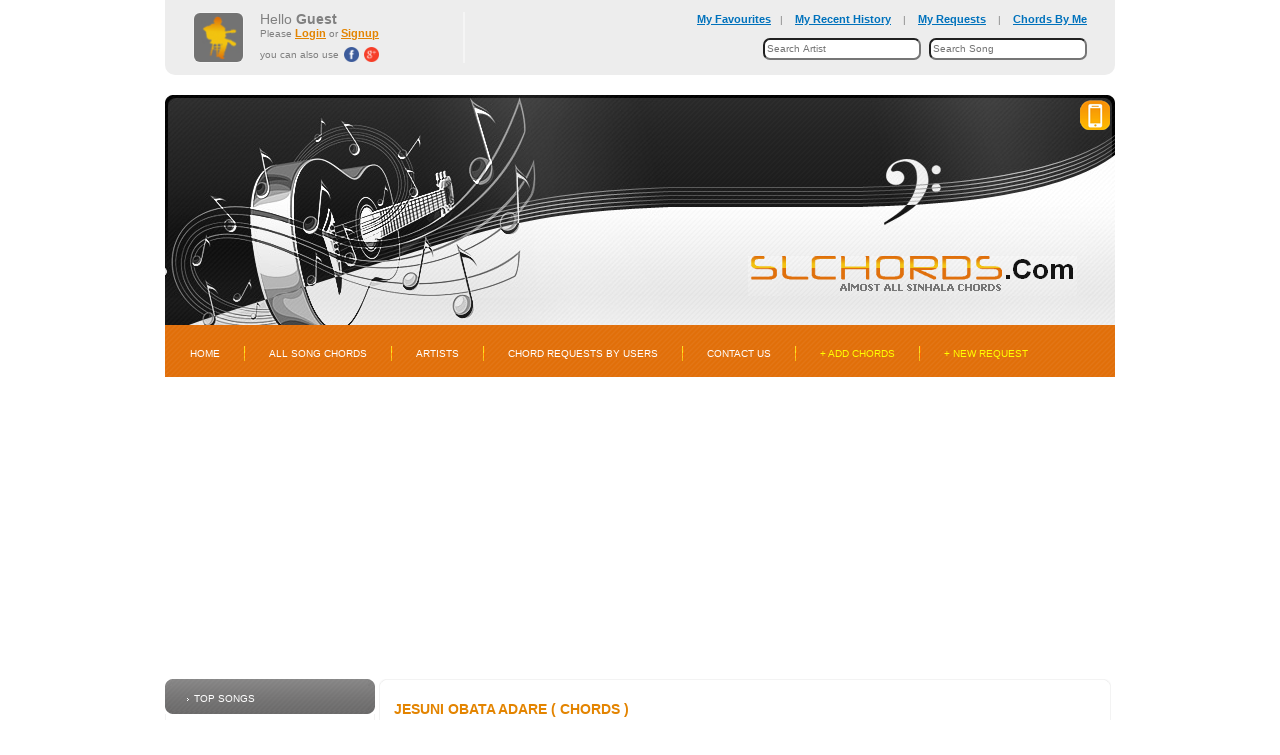

--- FILE ---
content_type: text/html; charset=UTF-8
request_url: https://slchords.com/songs/Jesuni_Obata_Adare/
body_size: 9201
content:
<!DOCTYPE html PUBLIC "-//W3C//DTD XHTML 1.0 Transitional//EN" "http://www.w3.org/TR/xhtml1/DTD/xhtml1-transitional.dtd">
<html xmlns="http://www.w3.org/1999/xhtml" dir="ltr" lang="en">

<head>
    <title>
        Jesuni Obata Adare Chords, Lyrics, Mp3 Download - Rookantha Gunathilaka    </title>
    <meta http-equiv="Content-Type" content="text/html; charset=utf-8" />
    <meta property="og:url" content="https://slchords.com/songs/Jesuni_Obata_Adare/" />
    <meta property="og:site_name" content="https://slchords.com" />
    <meta property='og:type' content='article' />
    <meta property="og:title" content="Jesuni Obata Adare Chords, Lyrics, Mp3 Download - Rookantha Gunathilaka" />
    <meta property="og:image" content="https://slchords.com/songogimg/Jesuni_Obata_Adare--705.png" />
    <meta property="og:description" content="Jesuni Obata Adare Chords, Lyrics, Mp3 Download - Rookantha Gunathilaka" />
    <meta name="keywords" content="Sinhala, Song, Chords, Guitar, Chord, Sri lanka, Sri lankan, ChordsJesuni Obata Adare Hymn, Jesuni Obata Adare Chords, Lyrics, Mp3 Download, Rookantha Gunathilaka" />
    <meta name="description" content="The Lagest Online Sinhala Song Guitar Chords CollectionJesuni Obata Adare Chords, Lyrics, Mp3 Download - Rookantha Gunathilaka" />
    <meta property="fb:app_id" content="466999036843728" />
    <meta name="viewport" content="width=device-width, initial-scale=1, maximum-scale=1">
    <link rel="shortcut icon" href="/assets/images/fav.ico" type="image/x-icon">
    <link rel="icon" href="/assets/images/fav.ico" type="image/x-icon">
    <script src="/assets/js/script.js?v=33" type='text/javascript'></script>
    <script src="/assets/js/nosleep.js?v=33" type='text/javascript'></script>
    <link rel="stylesheet" type="text/css" href="/assets/css/style.css?v=33" />
    <!-- Global site tag (gtag.js) - Google Analytics -->
    <script async src="https://www.googletagmanager.com/gtag/js?id=UA-128885195-1"></script>
        <script async src="//pagead2.googlesyndication.com/pagead/js/adsbygoogle.js"></script>
    <script>
        // (adsbygoogle = window.adsbygoogle || []).push({
        //     google_ad_client: "ca-pub-4915393537236225",
        //     enable_page_level_ads: true
        // });
    </script>
        <script>
    window.dataLayer = window.dataLayer || [];
    function gtag(){dataLayer.push(arguments);}
    gtag('js', new Date());

    gtag('config', 'UA-128885195-1'); //settings.GTagID

    var settings = {
        userImageMaxSize:3072000,
        adminMail:'slchords.hello@gmail.com',
        fbAppID:'466999036843728',
        GClientID:'537788571383-17tbc1j9t7g7k6h5nt6iggk42584lmht.apps.googleusercontent.com',
        GTagID:'UA-128885195-1',
        adBegLength:0,
        adBegText:'මේ මේ ...<br/>ඇඩ් එකක් එහෙම ක්ලික් කරල අපිට සහයොගෙකුත් දෙන්නකෝ.. :)',
        adBegOncePer:9000,
        adBegShowAfter:7    }
    </script>
</head>
<body id="htmlbody" class="res">
    <input type="hidden" id="csrf_token" value="5b7f2fc1f87f44aace12f081d2e5046d"/>
    <div id="tmp-msgs" class="tmp-msgs"></div>
    <div id="dialog-back" class="hide">
        <div class="tbl">
            <div class="tcll">
                <div class="box opt1 op0" id="dialog-box">
                    <div class="header" id="dialog-ttl">title</div>
                    <div class="main">
                        <p class="msg" id="dialog-msg">body</p>
                        <div class="btn" id="dialog-btn1">ok</div>
                        <div class="btn gray" id="dialog-btn2">cancel</div>
                    </div>
                </div>
            </div>
        </div>
    </div>
    <div id="pageloading" class="hide op30"></div>
    <div id="mainWrapper">
        <div class="main_w">
            <div id="main_w_child"></div>
            <div id="iframediv" style="display:none"></div>
            <!--bof-header logo and navigation display-->
            <div id="moblogo"><b>SLChords</b><font >.com</font><a href="" class="nospa" onclick="page.sptopc(true);return false;">desktop site &#8658;</a></div>
            <div class="footerup">
                            <div id="mobmenubtn">
                    <div class="cont" onclick="page.toggleMMenu()">
                        <div class="bar1"></div>
                        <div class="bar2"></div>
                        <div class="bar3"></div>
                    </div>
                </div>
                <div id="GA-Mobile-menu">
                    <div id="mobhmenu" onclick="page.toggleMMenu()">
                        <ul id="userlist">
                            <li><a href="/myfavourites">My Favourites</a></li>
                            <li><a href="/watchedlist">My Recent History</a></li>
                            <li><a class="nospa" onclick="return page.userRequests();" href="/myrequests">My Requests</a></li>                       
                            <li><a class="nospa" href="" onclick="return page.userPage();">Chords By Me</a></li>
                        </ul>
                        <br/>
                        <ul id="comlist">
                            <li><a href="/">Home</a></li>
                            <li><a href="/songs">All Songs</a></li>
                            <li><a href="/artists">All Artists</a></li>
                            <li><a href="/requests">All Requests</a></li>
                            <li><a class="nospa" onclick="dialogs.contactUs()">Contact Us</a></li>
                            <li><a href="/submitchords" style="color:yellow">+ Add Chords</a></li>
                            <li><a href="/newrequest" style="color:yellow">+ New Request</a></li>
                        </ul>
                    </div>
                </div>
                <table style="width:100%;" id="GA-User-menu">
                    <tr>
                        <td id="mob_topfavmanu"></td>
                        <td class="user_on hide" style="width:65px;"><a class="u_link_href" href="/users/"><img class="u_img_src lazy" src="/assets/images/pixel_trans.gif" data-src="
                        /assets/userimages/0_50.png" alt="" width="49" height="49" style="border:1px solid #F3F3F3;border-radius: 7px;"/></a></td>
                        <td class="user_on hide">
                            <font style="font-size: 14px;">Hello <a class="u_link_href u_fname_inner" href="/users/" style="padding-right:50px;text-decoration:none;font-size: 14px;color: #818181;"></a></font>
                            <br/><a href="/editprofile"><b style="color:#E38400;text-decoration:underline;font-size: 11px;">Edit Profile</b></a> | <a class="nospa" href="/logout/"><b style="color:#E38400;text-decoration:underline;">Logout</b></a><br/>
                            <div style="margin-top:6px" class="u_lstlogin_inner">Thank You For Signing Up...</div>
                        </td>
                        <td class="user_on hide" id="notifitd">
                            <a href="/notifications">
                                <div id="noti_Container">
                                    <img class="lazy" src="/assets/images/pixel_trans.gif" data-src="/assets/images/alerts.png" alt="Notifications" title="Notifications" width="30" height="30" id='notititle'/>
                                    <div class="noti_bubble u_ncnt_inner_hide hide" id="newnotis">0</div>
                                </div>
                            </a>
                        </td>
                        <td class="user_off" style="width:65px;"><img class="lazy" src="/assets/images/pixel_trans.gif" data-src="/assets/images/av5.jpg" alt="" width="49" height="49" style="border:1px solid #F3F3F3;border-radius: 7px;" /></td>
                        <td class="user_off">
                            <font style="font-size:14px;padding-right:50px;">Hello <b>Guest</b></font>
                            <br/>Please <a href="/login"><b style="color:#E38400;text-decoration:underline;font-size: 11px;">Login</b></a> or <a href="/signup"><b style="color:#E38400;text-decoration:underline;">Signup</b></a>
                            <br/>
                            <div class="top-login-sup">
                                <div>you can also use </div>
                                <div class="top-social-btn">
                                    <a class="nospa fb" href="" onclick="social.loginWith(1);return false;"><div></div></a>
                                    <a class="nospa google" href="" onclick="social.loginWith(2);return false;"><div></div></a>
                                </div>
                            </div>
                        </td>
                        <td style="text-align:right;border-left:2px solid #F5F5F5;" id="topfavmanu">
                            <a href="/myfavourites">My Favourites</a>&nbsp;&nbsp;&nbsp;|&nbsp;&nbsp;&nbsp;
                            <a href="/watchedlist">My Recent History</a> &nbsp;&nbsp;&nbsp;|&nbsp;&nbsp;&nbsp;
                            <a class="nospa" onclick="return page.userRequests();" href="/myrequests">My Requests</a> &nbsp;&nbsp;&nbsp;|&nbsp;&nbsp;&nbsp;
                            <a class="nospa" href="" onclick="return page.userPage();">Chords By Me</a>
                            <br/>
                            <div style="padding-top:11px;">
                                <form style="display:inline" action='' method='get' onsubmit="analytic.event('menu-search','by-artist');page.searchSubmit(1,document.getElementById('ssartist').value);document.getElementById('ssartist').value='';return false;">
                                    <input id='ssartist' name='artist' onblur='if (this.value == "") {document.getElementById("srchfrm").value=0;} else document.getElementById("srchfrm").value=1;' onkeyup='if (this.value == "") {document.getElementById("srchfrm").value=0;} else document.getElementById("srchfrm").value=1;' type='text' placeholder='Search Artist' />
                                </form>
                                <form onsubmit="analytic.event('menu-search','by-song');page.searchSubmit(2,document.getElementById('ssong').value);document.getElementById('ssong').value='';return false;" style="display:inline" action='/search.php' method='get'>
                                    <input id='ssong' name='song' onblur='if (this.value == "") {document.getElementById("srchfrm").value=0;} else document.getElementById("srchfrm").value=2;' onkeyup='if (this.value == "") {document.getElementById("srchfrm").value=0;} else document.getElementById("srchfrm").value=2;' type='text' placeholder='Search Song' />
                                </form>
                            </div>
                        </td>                    </tr>
                </table>
                <input type="hidden" id="srchfrm" value="0" />
            </div>           
            <div id="livetopsearch">
                <form action="" onsubmit="analytic.event('livetopsearch-search','submit');page.searchSubmit(document.getElementById('radio1-top').checked?2:1,document.getElementById('msearch-top').value);page.resetMSearch('msearch-top','livesearch-r-top');return false;">
                    <div id="input_div">
                        <input onkeyup="page.showSuggestions('msearch-top','livesearch-r-top')" class="msearch" id="msearch-top" autocomplete="off">
                    </div>
                    <div id="">
                        <div class="livesearch-r hide" id="livesearch-r-top"></div>
                    </div>
                    <br>
                    <div id="btn_div">
                        <input class="homeradio" id="radio1-top" name="r" type="radio" value="1" checked="checked"><label for="radio1-top"><span><span></span></span>Song</label>
                        <input class="homeradio" id="radio2-top" name="r" type="radio" value="2"><label for="radio2-top"><span><span></span></span>Artist</label>  
                        <input type="submit" class="osubmit" value="Search">
                    </div>
                </form>
                <div class="clear"></div>
            </div>

            <div class="head" style="margin-top:20px;">
                <div class="head_r" style="position:relative;">
                    <a href="" class="nospa" onclick="page.pctosp();return false;"><img alt="Mobile site" title="Mobile site" style="float:right;margin:5px" class="lazy" src="/assets/images/pixel_trans.gif" data-src="/assets/images/mobilesite.png" /></a>
                    <div class="head_l">
                        <div class="logo">
                            <div class="spacer" style="display:inline">
                                <a href="/" style="position:relative;left:61px;top:14px">
                                <img src="/assets/images/SLChords.png" alt="SLChords" />
                                                                </a>
                            </div>   
                        </div>
                    </div>
                </div>
            </div>
            <div id="scroll_to" class="menu">
                <div class="menu_t">
                    <div class="menu_br">
                        <div class="menu_bl">
                            <div class="menu_pad">
                                <div id="navEZPagesTop">
                                    <ul id="GA-Main-top-menu">
                                        <li class="li_un"><a href="/">Home</a></li>
                                        <li><a href="/songs">All Song Chords</a></li>
                                        <li><a href="/artists">Artists</a></li>
                                        <li><a href="/requests">Chord Requests By Users</a></li>
                                        <li><a class="nospa" onclick="dialogs.contactUs()">Contact Us</a><a style="display:none" href="/sitemap">sitemap</a></li>
                                        <li><a href="/submitchords" style="color:yellow">+ Add Chords</a></li>
                                        <li><a href="/newrequest" style="color:yellow">+ New Request</a></li>
                                        <div class="clear"></div>
                                    </ul>
                                </div>
                                <div class="clear"></div>
                            </div>
                        </div>
                    </div>
                </div>
            </div>
            <div class="spacer"><img src="/assets/images/pixel_trans.gif" alt="" width="1" height="11" /></div>
            <div class="gAdsDiv links top-links">
			<ins class="adsbygoogle"
	style="display:block"
	data-ad-client="ca-pub-4915393537236225"
	data-ad-slot="5947514450"
	data-ad-format="link"
	data-full-width-responsive="true"></ins>
		</div>            <div class="spacer"><img src="/assets/images/pixel_trans.gif" alt="" width="1" height="11" /></div>            <a name="p"></a>
            <div style="max-width:100%;width:100%;">
                <table border="0" cellspacing="0" cellpadding="0" style="width:100%;" id="contentMainWrapper">
                    <tr>
                        <td id="column_left">
                            <div>
                                <!--// bof: categories //-->
                                <div class="box" id="categories">
                                    <div class="box_b">
                                        <div class="box_r">
                                            <div class="box_l">
                                                <div class="box_br">
                                                    <div class="box_bl" id="GA-Top-songs-list">
														<!--1769119204-->

														<div class="h1_bg">
                                                            <div class="h1_t">
                                                                <div class="h1_br">
                                                                    <div class="h1_bl">
                                                                        <div class="h1_tr">
                                                                            <div class="h1_tl">
                                                                                <div class="box_head">Top Songs</div>
                                                                            </div>
                                                                        </div>
                                                                    </div>
                                                                </div>
                                                            </div>
                                                        </div>
                                                        <div class="box_body">
                                                            <div id="categoriesContent" class="sideBoxContent">
																<ul>
																	<li><a class="category-top" href="/songs/Piyamanne">Piyamanne</a></li><li><a class="category-top" href="/songs/Mathakayan_Obe">Mathakayan Obe</a></li><li><a class="category-top" href="/songs/Ananthayata_Yanawamai_(Sihina_Mawannathi)">Ananthayata Yanawamai (Si...</a></li><li><a class="category-top" href="/songs/Nago_Nago_(Arabic)">Nago Nago (Arabic)</a></li><li><a class="category-top" href="/songs/Kavikariye_Sindu_Kiyana_Lande">Kavikariye Sindu Kiyana L...</a></li><li><a class="category-top" href="/songs/Sepalika_Malai">Sepalika Malai</a></li><li><a class="category-top" href="/songs/Atha_Ran_Wiman">Atha Ran Wiman</a></li><li><a class="category-top" href="/songs/Perum_Puragena_Aa_Sansare">Perum Puragena Aa Sansare</a></li><li><a class="category-top" href="/songs/Kameliya_Mal_(Cinderella)">Kameliya Mal (Cinderella)</a></li><li><a class="category-top" href="/songs/Ninda_Nathi_Raye">Ninda Nathi Raye</a></li>
                                                                </ul>
                                                                <a href="/songs/" style="float:right;color:#e38400">View all...</a>
                                                                <br/>
                                                            </div>
                                                        </div>                                                        <div class="clear"></div>
                                                    </div>
                                                </div>
                                            </div>
                                        </div>
                                    </div>
                                </div>
                                
                                <!--// eof: categories //-->

                                <div class="gAdsDiv left-side-box">
			<ins class="adsbygoogle"
	style="display:block"
	data-ad-client="ca-pub-4915393537236225"
	data-ad-slot="4179137215"
	data-ad-format="auto"
	data-full-width-responsive="true"></ins>
		</div>
                                <!--// bof: bestsellers //-->
                                <div class="box" id="bestsellers">
                                    <div class="box_b">
                                        <div class="box_r">
                                            <div class="box_l">
                                                <div class="box_br">
                                                    <div class="box_bl">
                                                        <div class="h1_bg">
                                                            <div class="h1_t">
                                                                <div class="h1_br">
                                                                    <div class="h1_bl">
                                                                        <div class="h1_tr">
                                                                            <div class="h1_tl">
                                                                                <div class="box_head">
                                                                                    Top Artists
                                                                                </div>
                                                                            </div>
                                                                        </div>
                                                                    </div>
                                                                </div>
                                                            </div>
                                                        </div>
                                                        <div class="box_body">
                                                            <div id="bestsellersContent" class="sideBoxContent">
                                                                <div class="wrapper" id="GA-Top-artists-list">
																	<ol>
																	<!--1769115602-->
<li>
						<table>
							<tr>
								<td style="width:63px">
									<a href="/artists/H.R._Jothipala"><img class="lazy" src="/assets/images/pixel_trans.gif" data-src="/assets/artistimgs/87_50.png" alt="H.R. Jothipala" title="H.R. Jothipala" width="40" /></a>
								</td>
								<td><a style="background:none;padding:0px;" href="/artists/H.R._Jothipala">H.R. Jothipala</a></td>
							</tr>
						</table>
					</li><li>
						<table>
							<tr>
								<td style="width:63px">
									<a href="/artists/Milton_Mallawarachchi"><img class="lazy" src="/assets/images/pixel_trans.gif" data-src="/assets/artistimgs/150_50.png" alt="Milton Mallawarachchi" title="Milton Mallawarachchi" width="40" /></a>
								</td>
								<td><a style="background:none;padding:0px;" href="/artists/Milton_Mallawarachchi">Milton Mallawarachchi</a></td>
							</tr>
						</table>
					</li><li>
						<table>
							<tr>
								<td style="width:63px">
									<a href="/artists/Rookantha_Gunathilaka"><img class="lazy" src="/assets/images/pixel_trans.gif" data-src="/assets/artistimgs/210_50.png" alt="Rookantha Gunathilaka" title="Rookantha Gunathilaka" width="40" /></a>
								</td>
								<td><a style="background:none;padding:0px;" href="/artists/Rookantha_Gunathilaka">Rookantha Gunathilaka</a></td>
							</tr>
						</table>
					</li><li>
						<table>
							<tr>
								<td style="width:63px">
									<a href="/artists/Bathiya_And_Santhush_(_BnS_)"><img class="lazy" src="/assets/images/pixel_trans.gif" data-src="/assets/artistimgs/28_50.png" alt="Bathiya And Santhush ( BnS )" title="Bathiya And Santhush ( BnS )" width="40" /></a>
								</td>
								<td><a style="background:none;padding:0px;" href="/artists/Bathiya_And_Santhush_(_BnS_)">Bathiya And Santhush ( BnS )</a></td>
							</tr>
						</table>
					</li><li>
						<table>
							<tr>
								<td style="width:63px">
									<a href="/artists/W.D._Amaradeva"><img class="lazy" src="/assets/images/pixel_trans.gif" data-src="/assets/artistimgs/7_50.png" alt="W.D. Amaradeva" title="W.D. Amaradeva" width="40" /></a>
								</td>
								<td><a style="background:none;padding:0px;" href="/artists/W.D._Amaradeva">W.D. Amaradeva</a></td>
							</tr>
						</table>
					</li>																	</ol>
                                                                    <a href="/artists/" style="float:right;color:#e38400">View all...</a>
                                                                    <br/>
                                                                </div>
                                                            </div>
                                                        </div>
                                                        <div class="clear"></div>
                                                    </div>
                                                </div>
                                            </div>
                                        </div>
                                    </div>
                                </div>
                                <!--// eof: bestsellers //-->
                            </div>
						</td>
                        <td style="width:4px;" class="td4px"><img src="/assets/images/pixel_trans.gif" alt="" width="4" height="1" /></td>                        <td id="column_center" valign="top">
                            <div class="bg_b">
                                <div class="bg_t">
                                    <div class="bg_r">
                                        <div class="bg_l">
                                            <div class="bg_br">
                                                <div class="bg_bl">
                                                    <div class="bg_tr">
                                                        <div class="bg_tl">
                                                            <div class="cen_pad">
                                                                <!-- bof BANNERS GROUPSET 3 -->
                                                                <!-- eof BANNERS GROUPSET 3 -->
                                                                <!--content_center-->
                                                                <!-- bof breadcrumb -->
                                                                <!-- eof breadcrumb -->
                                                                <!-- bof upload alerts -->
                                                                <!-- eof upload alerts -->
                                                                    <div id="main-content">	

<div class="centerColumn" id="specialsListing" style="position:relative;">
<div class="songTitleDiv">
   <h1 id="specialsListingHeading">Jesuni Obata Adare ( Chords )</h1> 
   <a href="#smenu" class="nospa">
   <div class="songtmenu">
			<div class="bar1"></div>
			<div class="bar2"></div>
			<div class="bar3"></div>
	</div>
	</a>
	<div class="clear"></div>
</div>			
<br class="clearBoth" />
<div class="line"><img src="/assets/images/pixel_trans.gif" alt="" width="1" height="1" /></div>
<table class="song-head">
	<tr>
		<td class="left-col product_list">
			<table>
				<tr class="meta">
					<td class="image-td"><a href="/songs/Jesuni_Obata_Adare" onclick="analytic.event('song-page','song-image-click');"><img class="lazy" src="/assets/images/pixel_trans.gif" data-src="/assets/artistimgs/210_200.png" alt="Jesuni Obata Adare ( Chords )" title="Jesuni Obata Adare ( Chords )"/></a>
                    </td>
					<td class="info-td">
							<div class="text">
								<table>
									<tr>
										<td class="right-td">Artist&nbsp;<b>:&nbsp;</b></td>
										<td id="GA-SongPage-artist-link">
											<a href="/artists/Rookantha_Gunathilaka">Rookantha Gunathilaka</a>										</td>
									</tr>
									<tr>
										<td class="right-td">Chords By&nbsp;<b>:&nbsp;</b></td>
										<td id="GA-SongPage-chordby-link">
											<font>******</font>										</td>
									</tr>
									<tr>
										<td class="right-td">Added On&nbsp;<b>:&nbsp;</b></td>
										<td class="touserdate">
											1423215017										</td>
									</tr>
																		<tr>
										<td class="right-td">Views&nbsp;<b>:&nbsp;</b></td>
										<td>
											5156										</td>
									</tr>
								</table>
							</div>
							<div class="price"><strong>
                                Beat : 4/4								<font>Original Key : E</font>
								</strong>
							</div>
                            <div class="right-top">					
								
	<div class="rating"><div class="loading hide op70">Updating...</div><div onmouseout="songPage.hoverRatingStar(this.parentNode,0)" class="stardiv"><table><tr><td>&#x2605;</td><td>&#x2605;</td><td>&#x2605;</td><td>&#x2605;</td><td>&#x2605;</td></tr></table><div class="goldstar" style="width:100px;"><table><tr><td>&#x2605;</td><td>&#x2605;</td><td>&#x2605;</td><td>&#x2605;</td><td>&#x2605;</td></tr></table></div><div class="yellowstar" style="width:0px;"><table><tr><td>&#x2605;</td><td>&#x2605;</td><td>&#x2605;</td><td>&#x2605;</td><td>&#x2605;</td></tr></table></div><div class="hover" style="width:100px;"><table><tr><td onmouseover="songPage.hoverRatingStar(this.parentNode.parentNode.parentNode.parentNode.parentNode.parentNode,1)" onclick="songPage.clickRatingStar(1)"></td><td onmouseover="songPage.hoverRatingStar(this.parentNode.parentNode.parentNode.parentNode.parentNode.parentNode,2)" onclick="songPage.clickRatingStar(2)"></td><td onmouseover="songPage.hoverRatingStar(this.parentNode.parentNode.parentNode.parentNode.parentNode.parentNode,3)" onclick="songPage.clickRatingStar(3)"></td><td onmouseover="songPage.hoverRatingStar(this.parentNode.parentNode.parentNode.parentNode.parentNode.parentNode,4)" onclick="songPage.clickRatingStar(4)"></td><td onmouseover="songPage.hoverRatingStar(this.parentNode.parentNode.parentNode.parentNode.parentNode.parentNode,5)" onclick="songPage.clickRatingStar(5)"></td></tr></table></div></div><div class="cntdiv"><font class="yellowcnt"></font>&nbsp;&nbsp;(&nbsp;<font class="goldcnt">5.0</font>/5&nbsp;)</div><div class="clear"></div></div>					
							</div>
					</td>
				</tr>
				<tr>
					<td colspan="2">	
					</td>
				</tr>
			</table>
		</td>
		<td class="right-col">
			<div class="btndiv-top">	
			<input type="button" value="Full Screen" class="osubmit pc-only" onclick="fullscreen.full();"/><input type="button" value="Remove favourite" class="osubmit removeFav hide" onclick="songPage.removeFav(0)"/><input type="button" value="Add to favourites" class="osubmit addToFav" onclick="songPage.addToFav(0)"/><input type="button" value="Correction" class="osubmit" onclick="analytic.event('song-page','Correction');dialogs.redAlert('We are sorry.. <br/>This function is under construction.')"/>			</div>	
		</td>
	</tr>
</table>
<div class="share-buttons" id="GA-Share-buttons-top">
<div class="line"><img src="/assets/images/pixel_trans.gif" alt="" width="1" height="1" /></div>
<div class="icons">
	<a class="nospa fb" href="https://www.facebook.com/sharer.php?u=https%3A%2F%2Fslchords.com%2Fsongs%2FJesuni_Obata_Adare%2F" target="_blank"><div></div></a>
	<a class="nospa google" href="https://plus.google.com/share?url=https%3A%2F%2Fslchords.com%2Fsongs%2FJesuni_Obata_Adare%2F" target="_blank"><div></div></a>
	<a class="nospa twitter" href="https://twitter.com/share?url=https%3A%2F%2Fslchords.com%2Fsongs%2FJesuni_Obata_Adare%2F&amp;hashtags=SLChords" target="_blank"><div></div></a>
	<a class="nospa email" href="/cdn-cgi/l/email-protection#[base64]"><div></div></a>
	<a class="nospa pinterest" href="javascript:void((function()%7Bvar%20e=document.createElement('script');e.setAttribute('type','text/javascript');e.setAttribute('charset','UTF-8');e.setAttribute('src','https://assets.pinterest.com/js/pinmarklet.js?r='+Math.random()*99999999);document.body.appendChild(e)%7D)());"><div></div></a>
	<a class="nospa tumblr" href="https://www.tumblr.com/share/link?url=https%3A%2F%2Fslchords.com%2Fsongs%2FJesuni_Obata_Adare%2F" target="_blank"><div></div></a>
	<a class="nospa vk" href="https://vkontakte.ru/share.php?url=https%3A%2F%2Fslchords.com%2Fsongs%2FJesuni_Obata_Adare%2F" target="_blank"><div></div></a>
</div>
</div>
<div class="clear"></div>


<div class="songDiv op0">

	<div class='keysTitle'> Transpose Key :</div>
	<div id="keysDiv" class="transpose-keys"></div>

	<div class="switchH">
		<label class="switch">
			<input id="showchords" type="checkbox" onclick="songPage.toggleChordSet();">
			<span class="slider round"></span>
		</label><label for="showchords" class="ttl">Show chord diagrams</label>
	</div>

	<div class="codeset opt1 op0"></div>
	<div class="gAdsDiv">
			<ins class="adsbygoogle"
	style="display:block"
	data-ad-client="ca-pub-4915393537236225"
	data-ad-slot="4179137215"
	data-ad-format="auto"
	data-full-width-responsive="true"></ins>
		</div><br/><br/>

	<div id="chordsHDiv">
		<div id="tabsDiv"></div>
		<div id="chordsDiv">[intro]
---------------------------------------------------
Em  | D  | C,D  | Em

[Chorus]
---------------------------------------------------
Em                   D
Jesuni..., obata aadare..
         C      Em
paw kaaraya.... man..
                          D
Ma sithe... matama wada dena....
         C  Em
Paw kaaraya man..

[Guitar solo]
---------------------------------------------------
|Em,D  |C,D  |Em

[Verse]
---------------------------------------------------
    Em
Obe desum asannata asai
   D
Ae panath rakinnata asai
    C             D
Oba wage innatath asai
                 Em
Ae wunata badaka bomai
   D             Em              F   Em D Bm
Ae wunata badaka bomai... ee ee ee...
Em                 D
Jesuni... obata adare...
         C      Em
Paw kaaraya.... man..

[Guitar solo]
---------------------------------------------------
|Em,D  |C,D  |E  ////

[verse]
---------------------------------------------------
    D             C
Man seela samadam wenawa
  D                  Em
papeta yali yali watenawa
     D              C
sathuranta samawath denawa
     D                Em
yali owunata bana wadinawa
D              C
ida hitala dan denawa
D              Em
deela ana bera gahanawa
     D                C
duka dahadiya horakam karanawa
   B                   Em     D C D Em D  Em   D
in passe mama raja wenawa.... aaaaa aa....Jesuni...

Em                         D
Ma sithe... matama wada dena....
         C  Em
Paw kaaraya man..
Em                        D
Jesuni... obe dayawa ayadina......
         C     Em
paw kaaraya... man</div>
		<div id="fsdiv" class="hide">
			<div id="fullback-tbl" class="op0 opt1">
				<div class="cell main">
					<div class="center">
						<table class="box_head"><tbody><tr><td>Jesuni Obata Adare ( Chords ) (4/4)</td><td class="btns">
						<input type="button" value="A+" onclick="fullscreen.fontUpDown(1)">
						<input type="button" value="A-" onclick="fullscreen.fontUpDown(-1)">
						<input type="button" value="X" onclick="fullscreen.close();">
						</td></tr></tbody></table>
						<div id="write"></div>
					</div>
				</div>
				<div class="cell as">	
					<div class="center">
						<div id="asctrl" class="as0">
							<div id="as-1" onclick="fullscreen.setScroll(1)">Auto scrolling speeds <br>▼</div>
							<div id="as0" onclick="fullscreen.setScroll(0)">Stop scrolling <br/>X</div>
							<div id="as1" onclick="fullscreen.setScroll(1)">➀</div>
							<div id="as2" onclick="fullscreen.setScroll(2)">➁</div>
							<div id="as3" onclick="fullscreen.setScroll(3)">➂</div>
							<div id="as4" onclick="fullscreen.setScroll(4)">➃</div>
							<div id="as5" onclick="fullscreen.setScroll(5)">➄</div>
							<div id="as6" onclick="fullscreen.setScroll(6)">➅</div>
							<div id="as7" onclick="fullscreen.setScroll(7)">➆</div>
							<div id="as8" onclick="fullscreen.setScroll(8)">➇</div>
						</div>
					</div>
				</div>
			</div>
		</div>
	</div>

	<div class="switchH sp-only">
		<label class="switch">
			<input id="nosleep" type="checkbox" onclick="keepOn(this.checked)">
			<span class="slider round"></span>
		</label><label for="nosleep" class="ttl">Keep display on</label>
	</div>
	<script data-cfasync="false" src="/cdn-cgi/scripts/5c5dd728/cloudflare-static/email-decode.min.js"></script><script>
		var noSleep = new NoSleep();
		function keepOn(on){
			if (on) {
				noSleep.enable(); // keep the screen on!
				analytic.event('song-page', 'NO-SLEEP-ON');
				console.log("Wake Lock is enabled");
			} else {
				noSleep.disable(); // let the screen turn off.
				analytic.event('song-page', 'NO-SLEEP-OFF');
				console.log("Wake Lock is disabled");
			}
		}
    </script>
</div>
<div class="gAdsDiv">
			<ins class="adsbygoogle"
	style="display:block"
	data-ad-client="ca-pub-4915393537236225"
	data-ad-slot="4179137215"
	data-ad-format="auto"
	data-full-width-responsive="true"></ins>
		</div><br/><br/>
<div class="rate_s">How do you rate this chord progression?<select onchange="songPage.clickRatingStar(Number(this.value));this.value='0';">
  <option value="0">Please Select</option>
  <option value="1">&#x2605;</option>
  <option value="2">&#x2605;&#x2605;</option>
  <option value="3">&#x2605;&#x2605;&#x2605;</option>
  <option value="4">&#x2605;&#x2605;&#x2605;&#x2605;</option>
  <option value="5">&#x2605;&#x2605;&#x2605;&#x2605;&#x2605;</option>
</select></div>

<input type="hidden" value="chords/rookantha-gunathilaka/jesuni-obata-adare-805" id="temp_song_link"/>


	<div class="rating"><div class="loading hide op70">Updating...</div><div onmouseout="songPage.hoverRatingStar(this.parentNode,0)" class="stardiv"><table><tr><td>&#x2605;</td><td>&#x2605;</td><td>&#x2605;</td><td>&#x2605;</td><td>&#x2605;</td></tr></table><div class="goldstar" style="width:100px;"><table><tr><td>&#x2605;</td><td>&#x2605;</td><td>&#x2605;</td><td>&#x2605;</td><td>&#x2605;</td></tr></table></div><div class="yellowstar" style="width:0px;"><table><tr><td>&#x2605;</td><td>&#x2605;</td><td>&#x2605;</td><td>&#x2605;</td><td>&#x2605;</td></tr></table></div><div class="hover" style="width:100px;"><table><tr><td onmouseover="songPage.hoverRatingStar(this.parentNode.parentNode.parentNode.parentNode.parentNode.parentNode,1)" onclick="songPage.clickRatingStar(1)"></td><td onmouseover="songPage.hoverRatingStar(this.parentNode.parentNode.parentNode.parentNode.parentNode.parentNode,2)" onclick="songPage.clickRatingStar(2)"></td><td onmouseover="songPage.hoverRatingStar(this.parentNode.parentNode.parentNode.parentNode.parentNode.parentNode,3)" onclick="songPage.clickRatingStar(3)"></td><td onmouseover="songPage.hoverRatingStar(this.parentNode.parentNode.parentNode.parentNode.parentNode.parentNode,4)" onclick="songPage.clickRatingStar(4)"></td><td onmouseover="songPage.hoverRatingStar(this.parentNode.parentNode.parentNode.parentNode.parentNode.parentNode,5)" onclick="songPage.clickRatingStar(5)"></td></tr></table></div></div><div class="cntdiv"><font class="yellowcnt"></font>&nbsp;&nbsp;(&nbsp;<font class="goldcnt">5.0</font>/5&nbsp;)</div><div class="clear"></div></div>
<div class="btndiv-btm">
	<a name="smenu"></a>
	<input type="button" value="Full Screen" class="osubmit pc-only" onclick="fullscreen.full();"/><input type="button" value="Remove favourite" class="osubmit removeFav hide" onclick="songPage.removeFav(0)"/><input type="button" value="Add to favourites" class="osubmit addToFav" onclick="songPage.addToFav(0)"/><input type="button" value="Correction" class="osubmit" onclick="analytic.event('song-page','Correction');dialogs.redAlert('We are sorry.. <br/>This function is under construction.')"/></div>	

<div class="share-buttons"  id="GA-Share-buttons-bottom">
<div class="line"><img src="/assets/images/pixel_trans.gif" alt="" width="1" height="1" /></div>
<div class="icons">
	<a class="nospa fb" href="https://www.facebook.com/sharer.php?u=https%3A%2F%2Fslchords.com%2Fsongs%2FJesuni_Obata_Adare%2F" target="_blank"><div></div></a>
	<a class="nospa google" href="https://plus.google.com/share?url=https%3A%2F%2Fslchords.com%2Fsongs%2FJesuni_Obata_Adare%2F" target="_blank"><div></div></a>
	<a class="nospa twitter" href="https://twitter.com/share?url=https%3A%2F%2Fslchords.com%2Fsongs%2FJesuni_Obata_Adare%2F&amp;hashtags=SLChords" target="_blank"><div></div></a>
	<a class="nospa email" href="/cdn-cgi/l/email-protection#[base64]"><div></div></a>
	<a class="nospa pinterest" href="javascript:void((function()%7Bvar%20e=document.createElement('script');e.setAttribute('type','text/javascript');e.setAttribute('charset','UTF-8');e.setAttribute('src','https://assets.pinterest.com/js/pinmarklet.js?r='+Math.random()*99999999);document.body.appendChild(e)%7D)());"><div></div></a>
	<a class="nospa tumblr" href="https://www.tumblr.com/share/link?url=https%3A%2F%2Fslchords.com%2Fsongs%2FJesuni_Obata_Adare%2F" target="_blank"><div></div></a>
	<a class="nospa vk" href="https://vkontakte.ru/share.php?url=https%3A%2F%2Fslchords.com%2Fsongs%2FJesuni_Obata_Adare%2F" target="_blank"><div></div></a>
</div>
</div>

<h2 style="margin-top:15px;margin-bottom:5px;color:#e38400">You may also like ...</h2>
			<div class="sugg" id="GA-Similar-artists"><div class="box"><div class="box_t"><div class="box_b"><div class="box_r"><div class="box_l">
				<span><a href="/artists/Raju_Bandara"><img class="lazy" src="/assets/images/pixel_trans.gif" data-src="/assets/artistimgs/199_50.png" alt="Raju Bandara image" title="Raju Bandara"/></a></span><span><a href="/artists/Raju_Bandara">Raju Bandara</a><br/>7 Songs</span>
				</div></div></div></div></div><div class="box"><div class="box_t"><div class="box_b"><div class="box_r"><div class="box_l">
				<span><a href="/artists/Chandralekha_Perera"><img class="lazy" src="/assets/images/pixel_trans.gif" data-src="/assets/artistimgs/42_50.png" alt="Chandralekha Perera image" title="Chandralekha Perera"/></a></span><span><a href="/artists/Chandralekha_Perera">Chandralekha Perera</a><br/>33 Songs</span>
				</div></div></div></div></div><div class="box"><div class="box_t"><div class="box_b"><div class="box_r"><div class="box_l">
				<span><a href="/artists/Raini_Gunathilaka"><img class="lazy" src="/assets/images/pixel_trans.gif" data-src="/assets/artistimgs/196_50.png" alt="Raini Gunathilaka image" title="Raini Gunathilaka"/></a></span><span><a href="/artists/Raini_Gunathilaka">Raini Gunathilaka</a><br/>12 Songs</span>
				</div></div></div></div></div><div class="clear"></div>
			</div>
</div>		
                                                                    </div>
                                                                <!-- bof BANNERS GROUPSET 4 -->
                                                                <div class="clear"></div>
                                                                <!-- eof BANNERS GROUPSET 4 -->
                                                                <!--eof content_center-->
                                                            </div>
                                                        </div>
                                                    </div>
                                                </div>
                                            </div>
                                        </div>
                                    </div>
                                </div>
                            </div>
                        </td>
                        <td style="width:4px;" class="td4px"><img src="/assets/images/pixel_trans.gif" alt="" width="4" height="1" /></td>
						<td id="column_right" class="hide">
                            						</td>
                    </tr>
                </table>
            </div>
            <div class="spacer"><img src="/assets/images/pixel_trans.gif" alt="" width="1" height="10" /></div>
            <div class="footer" id="actual_footr">
                <div class="footer_r">
                    <div class="footer_l">
                        <div class="footer_pad">
                            <div class="right">
                                <div class="margin" id="GA-Footer-menu">
                                    <a href="/">Home</a>&nbsp;&nbsp;&nbsp;|&nbsp;&nbsp;&nbsp;
                                    <a href="/songs/?sort=sid">Newly added Chords</a> &nbsp;&nbsp;&nbsp;|&nbsp;&nbsp;&nbsp;
                                    <a href="/requests?sort=completed">Completed Requests</a> &nbsp;&nbsp;&nbsp;|&nbsp;&nbsp;&nbsp;
                                    <a href="/songs">All Chords</a> &nbsp;&nbsp;&nbsp;|&nbsp;&nbsp;&nbsp;
                                    <a href="/artists">Artists</a> &nbsp;&nbsp;&nbsp;|&nbsp;&nbsp;&nbsp;
                                    <a href="/sitemap" class="nospa">Site Map</a> &nbsp;&nbsp;&nbsp;|&nbsp;&nbsp;&nbsp;
                                    <a href="/newrequest">Request Chords</a>
                                    <div class="copy">
                                        Copyright &copy; 2015 <a href="/" target="_blank">SLChords.com</a> Powered by <a class="nospa">WSFLabs</a> <a class="nospa" href="javascript:;">Privacy Notice</a>
                                    </div>
                                </div>
                            </div>
                            <div class="left">
                                <div class="indent">
                                    <form action="https://www.paypal.com/cgi-bin/webscr" method="post" target="_top" id="donform" style="z-index:10000" onsubmit="analytic.event('donate-submit','submit');">
                                        <input type="hidden" name="cmd" value="_s-xclick">
                                        <input type="hidden" name="hosted_button_id" value="5NCYA595KYQ9N">
                                        <table style="position:absolute;margin-top:-5px;width:41px;">
                                            <tr>
                                                <td>
                                                    <input type="hidden" name="on0" value="Donations">
                                                </td>
                                            </tr>
                                            <tr>
                                                <td>
                                                    <select name="os0" style="width:41px;" onchange="analytic.event('donate-change',this.value);">
                                                        <option value="Donate 1 USD">$1</option>
                                                        <option value="Donate 2 USD">$2</option>
                                                        <option value="Donate 5 USD">$5</option>
                                                        <option value="Donate 10 USD">$10</option>
                                                        <option value="Donate 50 USD">$50</option>
                                                    </select>
                                                </td>
                                            </tr>
                                        </table>
                                        <input type="hidden" name="currency_code" value="USD">
                                        <input type="image" src="/assets/images/donate.png" width="148" border="0" name="submit" alt="PayPal - The safer, easier way to pay online!">
                                        <img alt="" border="0" src="https://www.paypalobjects.com/en_US/i/scr/pixel.gif" width="1" height="1">
                                    </form>
                                </div>
                            </div>
                            <div class="clear"></div>
                        </div>
                    </div>
                </div>
            </div>            <!--bof- parse time display -->
            <!--eof- parse time display -->
            <!--bof- banner #6 display -->
            <!--eof- banner #6 display -->
        </div>
    </div>
    <div id="adsCheckWrap">
        <div class="adBanner"></div>
    </div>
    <script data-cfasync="false" src="/cdn-cgi/scripts/5c5dd728/cloudflare-static/email-decode.min.js"></script><script>(function(){onDocReady('{"sess_id":25658652,"uid":0,"ucat":0,"user_search":"","upropic":0,"ufname":"","lastlogin":"","n_cnt":0,"privils":{"playMp3":0,"editchords":0,"correctchords":1,"addchords":0,"aprovechords":0,"requestchord":0,"aproverequest":0}}',false,true);transposser.init('E');})();</script>








<script defer src="https://static.cloudflareinsights.com/beacon.min.js/vcd15cbe7772f49c399c6a5babf22c1241717689176015" integrity="sha512-ZpsOmlRQV6y907TI0dKBHq9Md29nnaEIPlkf84rnaERnq6zvWvPUqr2ft8M1aS28oN72PdrCzSjY4U6VaAw1EQ==" data-cf-beacon='{"version":"2024.11.0","token":"b7c91baaf55f40f3843dd79e04fee90a","r":1,"server_timing":{"name":{"cfCacheStatus":true,"cfEdge":true,"cfExtPri":true,"cfL4":true,"cfOrigin":true,"cfSpeedBrain":true},"location_startswith":null}}' crossorigin="anonymous"></script>
</body>

</html>


--- FILE ---
content_type: text/html; charset=utf-8
request_url: https://www.google.com/recaptcha/api2/aframe
body_size: 267
content:
<!DOCTYPE HTML><html><head><meta http-equiv="content-type" content="text/html; charset=UTF-8"></head><body><script nonce="EZhuH05j9M4mhsDF54qgig">/** Anti-fraud and anti-abuse applications only. See google.com/recaptcha */ try{var clients={'sodar':'https://pagead2.googlesyndication.com/pagead/sodar?'};window.addEventListener("message",function(a){try{if(a.source===window.parent){var b=JSON.parse(a.data);var c=clients[b['id']];if(c){var d=document.createElement('img');d.src=c+b['params']+'&rc='+(localStorage.getItem("rc::a")?sessionStorage.getItem("rc::b"):"");window.document.body.appendChild(d);sessionStorage.setItem("rc::e",parseInt(sessionStorage.getItem("rc::e")||0)+1);localStorage.setItem("rc::h",'1769114084187');}}}catch(b){}});window.parent.postMessage("_grecaptcha_ready", "*");}catch(b){}</script></body></html>